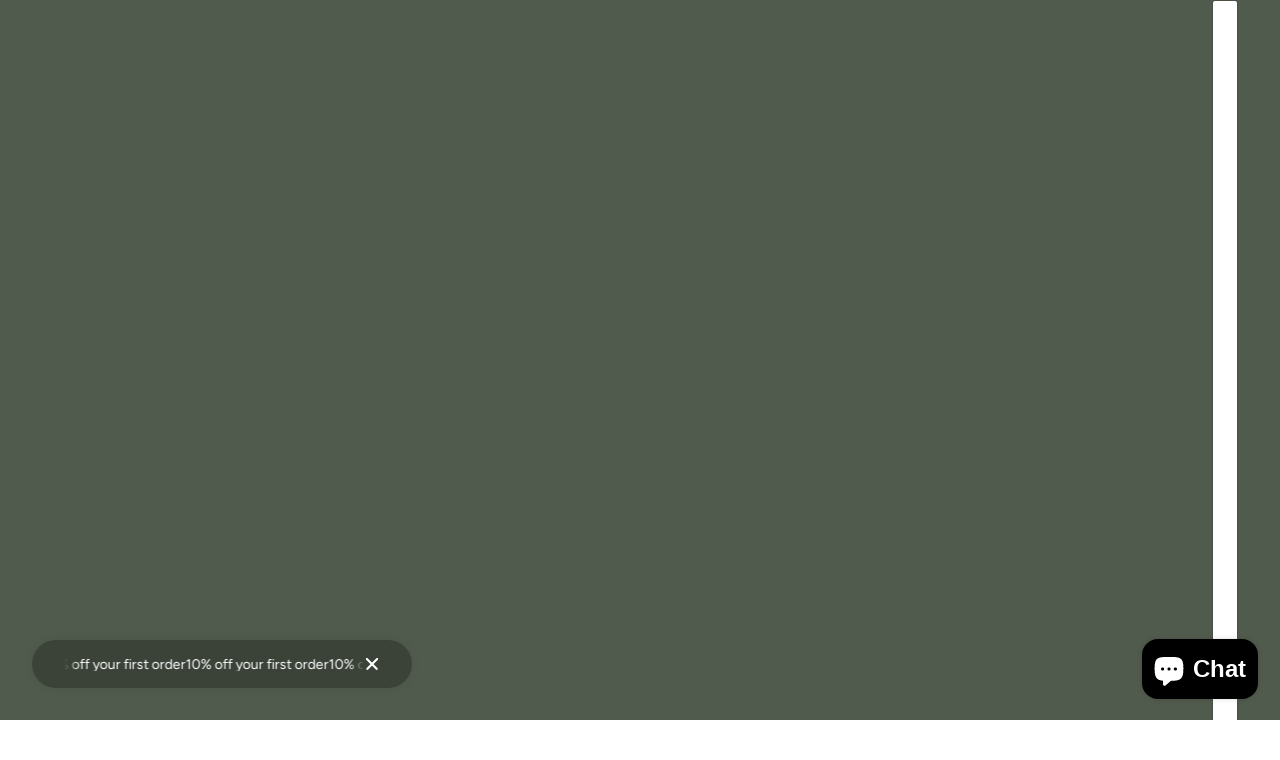

--- FILE ---
content_type: text/plain; charset=utf-8
request_url: https://sp-micro-proxy.b-cdn.net/micro?unique_id=boutiquehandleco.myshopify.com
body_size: 4613
content:
{"site":{"free_plan_limit_reached":true,"billing_status":null,"billing_active":false,"pricing_plan_required":true,"settings":{"proof_mobile_position":"Top","proof_desktop_position":"Bottom Right","proof_pop_size":"small","proof_start_delay_time":3,"proof_time_between":3,"proof_display_time":5,"proof_visible":true,"proof_cycle":true,"proof_mobile_enabled":true,"proof_desktop_enabled":true,"proof_tablet_enabled":true,"proof_locale":"en","proof_show_powered_by":false},"site_integrations":[{"id":"3971362","enabled":true,"integration":{"name":"Live Visitors","handle":"live_visitors","pro":true},"settings":{"proof_onclick_new_tab":null,"proof_exclude_pages":null,"proof_include_pages":[],"proof_display_pages_mode":"excluded","proof_minimum_activity_sessions":2,"proof_height":110,"proof_bottom":15,"proof_top":10,"proof_right":15,"proof_left":10,"proof_background_color":"#fff","proof_background_image_url":"","proof_font_color":"#333","proof_border_radius":8,"proof_padding_top":0,"proof_padding_bottom":0,"proof_padding_left":8,"proof_padding_right":16,"proof_icon_color":null,"proof_icon_background_color":null,"proof_hours_before_obscure":20,"proof_minimum_review_rating":5,"proof_highlights_color":"#F89815","proof_display_review":true,"proof_show_review_on_hover":false,"proof_summary_time_range":1440,"proof_summary_minimum_count":10,"proof_show_media":true,"proof_show_message":true,"proof_media_url":null,"proof_media_position":"top","proof_nudge_click_url":null,"proof_icon_url":null,"proof_icon_mode":null,"proof_icon_enabled":false},"template":{"id":"69","body":{"top":"{{live_visitors}} People","middle":"Are viewing this page right now"},"raw_body":"<top>{{live_visitors}} People</top><middle>Are viewing this page right now</middle>","locale":"en"}},{"id":"3971361","enabled":true,"integration":{"name":"Recent Visitors","handle":"recent_visitors","pro":true},"settings":{"proof_onclick_new_tab":null,"proof_exclude_pages":null,"proof_include_pages":[],"proof_display_pages_mode":"excluded","proof_minimum_activity_sessions":2,"proof_height":110,"proof_bottom":15,"proof_top":10,"proof_right":15,"proof_left":10,"proof_background_color":"#fff","proof_background_image_url":"","proof_font_color":"#333","proof_border_radius":8,"proof_padding_top":0,"proof_padding_bottom":0,"proof_padding_left":8,"proof_padding_right":16,"proof_icon_color":null,"proof_icon_background_color":null,"proof_hours_before_obscure":20,"proof_minimum_review_rating":5,"proof_highlights_color":"#F89815","proof_display_review":true,"proof_show_review_on_hover":false,"proof_summary_time_range":1440,"proof_summary_minimum_count":10,"proof_show_media":true,"proof_show_message":true,"proof_media_url":null,"proof_media_position":"top","proof_nudge_click_url":null,"proof_icon_url":null,"proof_icon_mode":null,"proof_icon_enabled":false},"template":{"id":"68","body":{"top":"{{recent_visitors}} People","middle":"Have visited this website today"},"raw_body":"<top>{{recent_visitors}} People</top><middle>Have visited this website today</middle>","locale":"en"}},{"id":"3971360","enabled":true,"integration":{"name":"Nudge Pop","handle":"nudge","pro":true},"settings":{"proof_onclick_new_tab":null,"proof_exclude_pages":null,"proof_include_pages":[],"proof_display_pages_mode":"excluded","proof_minimum_activity_sessions":2,"proof_height":110,"proof_bottom":15,"proof_top":10,"proof_right":15,"proof_left":10,"proof_background_color":"#fff","proof_background_image_url":"","proof_font_color":"#333","proof_border_radius":8,"proof_padding_top":0,"proof_padding_bottom":0,"proof_padding_left":8,"proof_padding_right":16,"proof_icon_color":null,"proof_icon_background_color":null,"proof_hours_before_obscure":20,"proof_minimum_review_rating":5,"proof_highlights_color":"#F89815","proof_display_review":true,"proof_show_review_on_hover":false,"proof_summary_time_range":1440,"proof_summary_minimum_count":10,"proof_show_media":true,"proof_show_message":true,"proof_media_url":"https://api.salespop.com/welcome_nudge_default.png","proof_media_position":"top","proof_nudge_click_url":null,"proof_icon_url":null,"proof_icon_mode":null,"proof_icon_enabled":false},"template":{"id":"181","body":{"top":{"h1":["Thanks for stopping by"],"p":["Welcome to our store! We hope you find what you are looking for and become inspired by our products."]},"middle":""},"raw_body":"<top><h1>Thanks for stopping by</h1><p>Welcome to our store! We hope you find what you are looking for and become inspired by our products.</p></top><middle></middle>","locale":"en"}},{"id":"3971358","enabled":true,"integration":{"name":"Shopify Low Inventory","handle":"shopify_low_inventory","pro":true},"settings":{"proof_onclick_new_tab":null,"proof_exclude_pages":null,"proof_include_pages":[],"proof_display_pages_mode":"excluded","proof_minimum_activity_sessions":2,"proof_height":110,"proof_bottom":15,"proof_top":10,"proof_right":15,"proof_left":10,"proof_background_color":"#fff","proof_background_image_url":"","proof_font_color":"#333","proof_border_radius":8,"proof_padding_top":0,"proof_padding_bottom":0,"proof_padding_left":8,"proof_padding_right":16,"proof_icon_color":null,"proof_icon_background_color":null,"proof_hours_before_obscure":20,"proof_minimum_review_rating":5,"proof_highlights_color":"#F89815","proof_display_review":true,"proof_show_review_on_hover":false,"proof_summary_time_range":1440,"proof_summary_minimum_count":10,"proof_show_media":true,"proof_show_message":true,"proof_media_url":null,"proof_media_position":"top","proof_nudge_click_url":null,"proof_icon_url":null,"proof_icon_mode":null,"proof_icon_enabled":false},"template":{"id":"210","body":{"top":"Running Out - Buy Now!The {{product_title}} is selling quickly.","middle":"Only {{current_inventory_value}} left in stock - don't miss out!"},"raw_body":"<top>Running Out - Buy Now!The {{product_title}} is selling quickly.</top><middle>Only {{current_inventory_value}} left in stock - don't miss out!</middle>","locale":"en"}},{"id":"3971357","enabled":true,"integration":{"name":"Shopify Abandoned Cart","handle":"shopify_abandoned_cart","pro":true},"settings":{"proof_onclick_new_tab":null,"proof_exclude_pages":["cart"],"proof_include_pages":[],"proof_display_pages_mode":"excluded","proof_minimum_activity_sessions":2,"proof_height":110,"proof_bottom":15,"proof_top":10,"proof_right":15,"proof_left":10,"proof_background_color":"#fff","proof_background_image_url":"","proof_font_color":"#333","proof_border_radius":8,"proof_padding_top":0,"proof_padding_bottom":0,"proof_padding_left":8,"proof_padding_right":16,"proof_icon_color":null,"proof_icon_background_color":null,"proof_hours_before_obscure":20,"proof_minimum_review_rating":5,"proof_highlights_color":"#F89815","proof_display_review":true,"proof_show_review_on_hover":false,"proof_summary_time_range":1440,"proof_summary_minimum_count":10,"proof_show_media":true,"proof_show_message":true,"proof_media_url":null,"proof_media_position":"top","proof_nudge_click_url":null,"proof_icon_url":null,"proof_icon_mode":null,"proof_icon_enabled":false},"template":{"id":"184","body":{"top":"You left something in your cart!","middle":"Visit cart to complete your purchase."},"raw_body":"<top>You left something in your cart!</top><middle>Visit cart to complete your purchase.</middle>","locale":"en"}},{"id":"3971356","enabled":true,"integration":{"name":"Shopify Order Summary","handle":"shopify_order_summary","pro":true},"settings":{"proof_onclick_new_tab":null,"proof_exclude_pages":null,"proof_include_pages":[],"proof_display_pages_mode":"excluded","proof_minimum_activity_sessions":2,"proof_height":110,"proof_bottom":15,"proof_top":10,"proof_right":15,"proof_left":10,"proof_background_color":"#fff","proof_background_image_url":"","proof_font_color":"#333","proof_border_radius":8,"proof_padding_top":0,"proof_padding_bottom":0,"proof_padding_left":8,"proof_padding_right":16,"proof_icon_color":null,"proof_icon_background_color":null,"proof_hours_before_obscure":20,"proof_minimum_review_rating":5,"proof_highlights_color":"#F89815","proof_display_review":true,"proof_show_review_on_hover":false,"proof_summary_time_range":1440,"proof_summary_minimum_count":10,"proof_show_media":true,"proof_show_message":true,"proof_media_url":null,"proof_media_position":"top","proof_nudge_click_url":null,"proof_icon_url":null,"proof_icon_mode":null,"proof_icon_enabled":false},"template":{"id":"120","body":{"top":"{{visitor_count}} visitors placed {{order_count}} orders in the last {{time_range}}","middle":""},"raw_body":"<top>{{visitor_count}} visitors placed {{order_count}} orders in the last {{time_range}}</top><middle></middle>","locale":"en"}},{"id":"3971355","enabled":true,"integration":{"name":"Shopify Cart Summary","handle":"shopify_cart_summary","pro":true},"settings":{"proof_onclick_new_tab":null,"proof_exclude_pages":null,"proof_include_pages":[],"proof_display_pages_mode":"excluded","proof_minimum_activity_sessions":2,"proof_height":110,"proof_bottom":15,"proof_top":10,"proof_right":15,"proof_left":10,"proof_background_color":"#fff","proof_background_image_url":"","proof_font_color":"#333","proof_border_radius":8,"proof_padding_top":0,"proof_padding_bottom":0,"proof_padding_left":8,"proof_padding_right":16,"proof_icon_color":null,"proof_icon_background_color":null,"proof_hours_before_obscure":20,"proof_minimum_review_rating":5,"proof_highlights_color":"#F89815","proof_display_review":true,"proof_show_review_on_hover":false,"proof_summary_time_range":1440,"proof_summary_minimum_count":10,"proof_show_media":true,"proof_show_message":true,"proof_media_url":null,"proof_media_position":"top","proof_nudge_click_url":null,"proof_icon_url":null,"proof_icon_mode":null,"proof_icon_enabled":false},"template":{"id":"119","body":{"top":"{{visitor_count}} visitors added {{add_to_cart_count}} items to their cart in the last {{time_range}}","middle":""},"raw_body":"<top>{{visitor_count}} visitors added {{add_to_cart_count}} items to their cart in the last {{time_range}}</top><middle></middle>","locale":"en"}},{"id":"3971354","enabled":true,"integration":{"name":"Shopify Reviews","handle":"shopify_review","pro":true},"settings":{"proof_onclick_new_tab":null,"proof_exclude_pages":null,"proof_include_pages":[],"proof_display_pages_mode":"excluded","proof_minimum_activity_sessions":2,"proof_height":110,"proof_bottom":15,"proof_top":10,"proof_right":15,"proof_left":10,"proof_background_color":"#fff","proof_background_image_url":"","proof_font_color":"#333","proof_border_radius":8,"proof_padding_top":0,"proof_padding_bottom":0,"proof_padding_left":8,"proof_padding_right":16,"proof_icon_color":null,"proof_icon_background_color":null,"proof_hours_before_obscure":20,"proof_minimum_review_rating":5,"proof_highlights_color":"#F89815","proof_display_review":true,"proof_show_review_on_hover":false,"proof_summary_time_range":1440,"proof_summary_minimum_count":10,"proof_show_media":true,"proof_show_message":true,"proof_media_url":null,"proof_media_position":"top","proof_nudge_click_url":null,"proof_icon_url":null,"proof_icon_mode":null,"proof_icon_enabled":false},"template":{"id":"102","body":{"top":"{{first_name}} in {{city}}, {{province}} {{country}}","middle":"Reviewed {{product_title}} with {{rating}}"},"raw_body":"<top>{{first_name}} in {{city}}, {{province}} {{country}}</top><middle>Reviewed {{product_title}} with {{rating}}</middle>","locale":"en"}},{"id":"3971353","enabled":true,"integration":{"name":"Shopify Purchase","handle":"shopify_api_purchase","pro":false},"settings":{"proof_onclick_new_tab":null,"proof_exclude_pages":null,"proof_include_pages":[],"proof_display_pages_mode":"excluded","proof_minimum_activity_sessions":2,"proof_height":110,"proof_bottom":15,"proof_top":10,"proof_right":15,"proof_left":10,"proof_background_color":"#fff","proof_background_image_url":"","proof_font_color":"#333","proof_border_radius":8,"proof_padding_top":0,"proof_padding_bottom":0,"proof_padding_left":8,"proof_padding_right":16,"proof_icon_color":null,"proof_icon_background_color":null,"proof_hours_before_obscure":20,"proof_minimum_review_rating":5,"proof_highlights_color":"#F89815","proof_display_review":true,"proof_show_review_on_hover":false,"proof_summary_time_range":1440,"proof_summary_minimum_count":10,"proof_show_media":true,"proof_show_message":true,"proof_media_url":null,"proof_media_position":"top","proof_nudge_click_url":null,"proof_icon_url":null,"proof_icon_mode":null,"proof_icon_enabled":false},"template":{"id":"4","body":{"top":"{{first_name}} in {{city}}, {{province}} {{country}}","middle":"Purchased {{product_title}}"},"raw_body":"<top>{{first_name}} in {{city}}, {{province}} {{country}}</top><middle>Purchased {{product_title}}</middle>","locale":"en"}},{"id":"3971352","enabled":true,"integration":{"name":"Shopify Add To Cart","handle":"shopify_storefront_add_to_cart","pro":false},"settings":{"proof_onclick_new_tab":null,"proof_exclude_pages":null,"proof_include_pages":[],"proof_display_pages_mode":"excluded","proof_minimum_activity_sessions":2,"proof_height":110,"proof_bottom":15,"proof_top":10,"proof_right":15,"proof_left":10,"proof_background_color":"#fff","proof_background_image_url":"","proof_font_color":"#333","proof_border_radius":8,"proof_padding_top":0,"proof_padding_bottom":0,"proof_padding_left":8,"proof_padding_right":16,"proof_icon_color":null,"proof_icon_background_color":null,"proof_hours_before_obscure":20,"proof_minimum_review_rating":5,"proof_highlights_color":"#F89815","proof_display_review":true,"proof_show_review_on_hover":false,"proof_summary_time_range":1440,"proof_summary_minimum_count":10,"proof_show_media":true,"proof_show_message":true,"proof_media_url":null,"proof_media_position":"top","proof_nudge_click_url":null,"proof_icon_url":null,"proof_icon_mode":null,"proof_icon_enabled":false},"template":{"id":"36","body":{"top":"{{first_name}} in {{city}}, {{province}} {{country}}","middle":"Added to Cart {{product_title}}"},"raw_body":"<top>{{first_name}} in {{city}}, {{province}} {{country}}</top><middle>Added to Cart {{product_title}}</middle>","locale":"en"}}],"events":[{"id":"240022553","created_at":"2025-11-15T10:54:48.000Z","variables":{"first_name":"Someone","city":"London","province":"England","province_code":"ENG","country":"United Kingdom","country_code":"GB","product_title":"French Inspired Brass Cabinet Pulls | Gallico"},"click_url":"https://boutiquehandleco.com/products/french-inspiration-gold-cabinet-handles-gallico","image_url":"https://cdn.shopify.com/s/files/1/0601/7708/8667/products/il_fullxfull.4880270932_g8t8.jpg?v=1691602963","product":{"id":"58332354","product_id":"7698073845915","title":"French Inspired Brass Cabinet Pulls | Gallico","created_at":"2023-08-09T17:42:43.000Z","updated_at":"2025-11-15T10:54:52.707Z","published_at":"2023-11-07T20:12:29.000Z"},"site_integration":{"id":"3971353","enabled":true,"integration":{"name":"Shopify Purchase","handle":"shopify_api_purchase","pro":false},"template":{"id":"4","body":{"top":"{{first_name}} in {{city}}, {{province}} {{country}}","middle":"Purchased {{product_title}}"},"raw_body":"<top>{{first_name}} in {{city}}, {{province}} {{country}}</top><middle>Purchased {{product_title}}</middle>","locale":"en"}}},{"id":"240022160","created_at":"2025-11-15T10:40:24.709Z","variables":{"first_name":"Someone","city":"London","province":"England","province_code":"ENG","country":"United Kingdom","country_code":"GB","product_title":"French Inspired Brass Cabinet Pulls | Gallico"},"click_url":"https://boutiquehandleco.com/products/french-inspiration-gold-cabinet-handles-gallico","image_url":"https://cdn.shopify.com/s/files/1/0601/7708/8667/products/il_fullxfull.4880270932_g8t8.jpg?v=1691602963","product":{"id":"58332354","product_id":"7698073845915","title":"French Inspired Brass Cabinet Pulls | Gallico","created_at":"2023-08-09T17:42:43.000Z","updated_at":"2025-11-15T10:54:52.707Z","published_at":"2023-11-07T20:12:29.000Z"},"site_integration":{"id":"3971352","enabled":true,"integration":{"name":"Shopify Add To Cart","handle":"shopify_storefront_add_to_cart","pro":false},"template":{"id":"36","body":{"top":"{{first_name}} in {{city}}, {{province}} {{country}}","middle":"Added to Cart {{product_title}}"},"raw_body":"<top>{{first_name}} in {{city}}, {{province}} {{country}}</top><middle>Added to Cart {{product_title}}</middle>","locale":"en"}}},{"id":"240020228","created_at":"2025-11-15T09:45:00.000Z","variables":{"first_name":"Someone","city":"Newport-on-Tay","province":"Scotland","province_code":"SCT","country":"United Kingdom","country_code":"GB","product_title":"Brushed Brass Arch Pulls | Caelum"},"click_url":"https://boutiquehandleco.com/products/brushed-brass-arch-pull-minimal-caelum","image_url":"https://cdn.shopify.com/s/files/1/0601/7708/8667/products/il_fullxfull.5027297859_543a.jpg?v=1691602708","product":{"id":"58332310","product_id":"7698069586075","title":"Brushed Brass Arch Pulls | Caelum","created_at":"2023-08-09T17:38:28.000Z","updated_at":"2025-11-15T09:45:03.868Z","published_at":"2023-09-20T16:09:25.000Z"},"site_integration":{"id":"3971353","enabled":true,"integration":{"name":"Shopify Purchase","handle":"shopify_api_purchase","pro":false},"template":{"id":"4","body":{"top":"{{first_name}} in {{city}}, {{province}} {{country}}","middle":"Purchased {{product_title}}"},"raw_body":"<top>{{first_name}} in {{city}}, {{province}} {{country}}</top><middle>Purchased {{product_title}}</middle>","locale":"en"}}},{"id":"240020116","created_at":"2025-11-15T09:42:00.955Z","variables":{"first_name":"Someone","city":"Margate","province":"England","province_code":"ENG","country":"United Kingdom","country_code":"GB","product_title":"Brushed Brass Arch Pulls | Caelum"},"click_url":"https://boutiquehandleco.com/products/brushed-brass-arch-pull-minimal-caelum","image_url":"https://cdn.shopify.com/s/files/1/0601/7708/8667/products/il_fullxfull.5027297859_543a.jpg?v=1691602708","product":{"id":"58332310","product_id":"7698069586075","title":"Brushed Brass Arch Pulls | Caelum","created_at":"2023-08-09T17:38:28.000Z","updated_at":"2025-11-15T09:45:03.868Z","published_at":"2023-09-20T16:09:25.000Z"},"site_integration":{"id":"3971352","enabled":true,"integration":{"name":"Shopify Add To Cart","handle":"shopify_storefront_add_to_cart","pro":false},"template":{"id":"36","body":{"top":"{{first_name}} in {{city}}, {{province}} {{country}}","middle":"Added to Cart {{product_title}}"},"raw_body":"<top>{{first_name}} in {{city}}, {{province}} {{country}}</top><middle>Added to Cart {{product_title}}</middle>","locale":"en"}}},{"id":"239996264","created_at":"2025-11-14T23:16:41.000Z","variables":{"first_name":"Someone","city":"Denver","province":"Colorado","province_code":"CO","country":"United States","country_code":"US","product_title":"Wood & Brass Drawer Knob | Barca"},"click_url":"https://boutiquehandleco.com/products/wood-brass-drawer-knob-barca","image_url":"https://cdn.shopify.com/s/files/1/0601/7708/8667/files/Wood_BRASS_DRAWER_DRESSER_KNOB_Barca_1.png?v=1718646916","product":{"id":"60386337","product_id":"8152768577691","title":"Wood & Brass Drawer Knob | Barca","created_at":"2024-06-17T17:57:17.000Z","updated_at":"2025-11-14T23:16:49.711Z","published_at":"2024-06-17T17:57:17.000Z"},"site_integration":{"id":"3971353","enabled":true,"integration":{"name":"Shopify Purchase","handle":"shopify_api_purchase","pro":false},"template":{"id":"4","body":{"top":"{{first_name}} in {{city}}, {{province}} {{country}}","middle":"Purchased {{product_title}}"},"raw_body":"<top>{{first_name}} in {{city}}, {{province}} {{country}}</top><middle>Purchased {{product_title}}</middle>","locale":"en"}}},{"id":"239992989","created_at":"2025-11-14T22:05:54.886Z","variables":{"first_name":"Someone","city":"Brisbane","province":"Queensland","province_code":"QLD","country":"Australia","country_code":"AU","product_title":"Walnut & Brass Handles | Natura"},"click_url":"https://boutiquehandleco.com/products/walnut-brass-mid-century-cabinet-hardware-natura","image_url":"https://cdn.shopify.com/s/files/1/0601/7708/8667/files/4_f67f22d0-61a0-4c5e-9da9-ed21f56f6378.png?v=1732020687","product":{"id":"58332508","product_id":"7407776825499","title":"Walnut & Brass Handles | Natura","created_at":"2022-07-13T21:12:23.000Z","updated_at":"2025-11-13T14:35:03.072Z","published_at":"2022-07-13T21:12:23.000Z"},"site_integration":{"id":"3971352","enabled":true,"integration":{"name":"Shopify Add To Cart","handle":"shopify_storefront_add_to_cart","pro":false},"template":{"id":"36","body":{"top":"{{first_name}} in {{city}}, {{province}} {{country}}","middle":"Added to Cart {{product_title}}"},"raw_body":"<top>{{first_name}} in {{city}}, {{province}} {{country}}</top><middle>Added to Cart {{product_title}}</middle>","locale":"en"}}},{"id":"239990676","created_at":"2025-11-14T21:19:43.261Z","variables":{"first_name":"Someone","city":"Cleveland","province":"Ohio","province_code":"OH","country":"United States","country_code":"US","product_title":"Polished Chrome Pulls | Percolo"},"click_url":"https://boutiquehandleco.com/products/polished-chrome-pulls-percolo","image_url":"https://cdn.shopify.com/s/files/1/0601/7708/8667/files/CHROME_POLISHED_DRAWER_HANDLES_Percolo_4.png?v=1724951010","product":{"id":"61005339","product_id":"8247306616987","title":"Polished Chrome Pulls | Percolo","created_at":"2024-08-29T17:05:34.000Z","updated_at":"2025-10-30T22:01:47.523Z","published_at":"2024-08-29T17:05:34.000Z"},"site_integration":{"id":"3971352","enabled":true,"integration":{"name":"Shopify Add To Cart","handle":"shopify_storefront_add_to_cart","pro":false},"template":{"id":"36","body":{"top":"{{first_name}} in {{city}}, {{province}} {{country}}","middle":"Added to Cart {{product_title}}"},"raw_body":"<top>{{first_name}} in {{city}}, {{province}} {{country}}</top><middle>Added to Cart {{product_title}}</middle>","locale":"en"}}},{"id":"239987021","created_at":"2025-11-14T20:07:01.000Z","variables":{"first_name":"Someone","city":"Lenoir City","province":"Tennessee","province_code":"TN","country":"United States","country_code":"US","product_title":"Brass Flower Cabinet Knob | Flores"},"click_url":"https://boutiquehandleco.com/products/brass-flower-drawer-knob-flores","image_url":"https://cdn.shopify.com/s/files/1/0601/7708/8667/products/il_fullxfull.5042138651_3i9e.jpg?v=1691602814","product":{"id":"58332300","product_id":"7698071322779","title":"Brass Flower Cabinet Knob | Flores","created_at":"2023-08-09T17:40:14.000Z","updated_at":"2025-11-14T20:07:08.539Z","published_at":"2023-10-31T20:04:47.000Z"},"site_integration":{"id":"3971353","enabled":true,"integration":{"name":"Shopify Purchase","handle":"shopify_api_purchase","pro":false},"template":{"id":"4","body":{"top":"{{first_name}} in {{city}}, {{province}} {{country}}","middle":"Purchased {{product_title}}"},"raw_body":"<top>{{first_name}} in {{city}}, {{province}} {{country}}</top><middle>Purchased {{product_title}}</middle>","locale":"en"}}},{"id":"239982171","created_at":"2025-11-14T18:34:07.835Z","variables":{"first_name":"Someone","city":"Dallas","province":"Texas","province_code":"TX","country":"United States","country_code":"US","product_title":"Twisted Acrylic Pulls | Torquent"},"click_url":"https://boutiquehandleco.com/products/twisted-acrylic-pulls-gold-or-silver-torquent","image_url":"https://cdn.shopify.com/s/files/1/0601/7708/8667/files/T1.jpg?v=1686823322","product":{"id":"58332506","product_id":"7672823644315","title":"Twisted Acrylic Pulls | Torquent","created_at":"2023-06-15T10:01:58.000Z","updated_at":"2025-08-08T10:31:52.162Z","published_at":"2023-09-21T15:41:32.000Z"},"site_integration":{"id":"3971352","enabled":true,"integration":{"name":"Shopify Add To Cart","handle":"shopify_storefront_add_to_cart","pro":false},"template":{"id":"36","body":{"top":"{{first_name}} in {{city}}, {{province}} {{country}}","middle":"Added to Cart {{product_title}}"},"raw_body":"<top>{{first_name}} in {{city}}, {{province}} {{country}}</top><middle>Added to Cart {{product_title}}</middle>","locale":"en"}}},{"id":"239980055","created_at":"2025-11-14T17:54:48.000Z","variables":{"first_name":"Someone","city":"London","province":"England","province_code":"ENG","country":"United Kingdom","country_code":"GB","product_title":"Bronze Groove Cabinet Handles | Opulentia"},"click_url":"https://boutiquehandleco.com/products/bronze-groove-pull-handles-opulentia","image_url":"https://cdn.shopify.com/s/files/1/0601/7708/8667/products/il_fullxfull.4642580956_8xl1.jpg?v=1696611559","product":{"id":"58332309","product_id":"7698064801947","title":"Bronze Groove Cabinet Handles | Opulentia","created_at":"2023-08-09T17:33:39.000Z","updated_at":"2025-11-14T17:54:54.308Z","published_at":"2023-10-06T16:58:56.000Z"},"site_integration":{"id":"3971353","enabled":true,"integration":{"name":"Shopify Purchase","handle":"shopify_api_purchase","pro":false},"template":{"id":"4","body":{"top":"{{first_name}} in {{city}}, {{province}} {{country}}","middle":"Purchased {{product_title}}"},"raw_body":"<top>{{first_name}} in {{city}}, {{province}} {{country}}</top><middle>Purchased {{product_title}}</middle>","locale":"en"}}},{"id":"239979839","created_at":"2025-11-14T17:51:24.045Z","variables":{"first_name":"Someone","city":"London","province":"England","province_code":"ENG","country":"United Kingdom","country_code":"GB","product_title":"Bronze Groove Cabinet Handles | Opulentia"},"click_url":"https://boutiquehandleco.com/products/bronze-groove-pull-handles-opulentia","image_url":"https://cdn.shopify.com/s/files/1/0601/7708/8667/products/il_fullxfull.4642580956_8xl1.jpg?v=1696611559","product":{"id":"58332309","product_id":"7698064801947","title":"Bronze Groove Cabinet Handles | Opulentia","created_at":"2023-08-09T17:33:39.000Z","updated_at":"2025-11-14T17:54:54.308Z","published_at":"2023-10-06T16:58:56.000Z"},"site_integration":{"id":"3971352","enabled":true,"integration":{"name":"Shopify Add To Cart","handle":"shopify_storefront_add_to_cart","pro":false},"template":{"id":"36","body":{"top":"{{first_name}} in {{city}}, {{province}} {{country}}","middle":"Added to Cart {{product_title}}"},"raw_body":"<top>{{first_name}} in {{city}}, {{province}} {{country}}</top><middle>Added to Cart {{product_title}}</middle>","locale":"en"}}},{"id":"239977253","created_at":"2025-11-14T17:05:29.000Z","variables":{"first_name":"Someone","city":"Brighton","province":"England","province_code":"ENG","country":"United Kingdom","country_code":"GB","product_title":"Brushed Brass Arch Pulls | Caelum"},"click_url":"https://boutiquehandleco.com/products/brushed-brass-arch-pull-minimal-caelum","image_url":"https://cdn.shopify.com/s/files/1/0601/7708/8667/products/il_fullxfull.5027297859_543a.jpg?v=1691602708","product":{"id":"58332310","product_id":"7698069586075","title":"Brushed Brass Arch Pulls | Caelum","created_at":"2023-08-09T17:38:28.000Z","updated_at":"2025-11-15T09:45:03.868Z","published_at":"2023-09-20T16:09:25.000Z"},"site_integration":{"id":"3971353","enabled":true,"integration":{"name":"Shopify Purchase","handle":"shopify_api_purchase","pro":false},"template":{"id":"4","body":{"top":"{{first_name}} in {{city}}, {{province}} {{country}}","middle":"Purchased {{product_title}}"},"raw_body":"<top>{{first_name}} in {{city}}, {{province}} {{country}}</top><middle>Purchased {{product_title}}</middle>","locale":"en"}}},{"id":"239975340","created_at":"2025-11-14T16:32:47.867Z","variables":{"first_name":"Someone","city":"Brighton","province":"England","province_code":"ENG","country":"United Kingdom","country_code":"GB","product_title":"Brushed Brass Arch Pulls | Caelum"},"click_url":"https://boutiquehandleco.com/products/brushed-brass-arch-pull-minimal-caelum","image_url":"https://cdn.shopify.com/s/files/1/0601/7708/8667/products/il_fullxfull.5027297859_543a.jpg?v=1691602708","product":{"id":"58332310","product_id":"7698069586075","title":"Brushed Brass Arch Pulls | Caelum","created_at":"2023-08-09T17:38:28.000Z","updated_at":"2025-11-15T09:45:03.868Z","published_at":"2023-09-20T16:09:25.000Z"},"site_integration":{"id":"3971352","enabled":true,"integration":{"name":"Shopify Add To Cart","handle":"shopify_storefront_add_to_cart","pro":false},"template":{"id":"36","body":{"top":"{{first_name}} in {{city}}, {{province}} {{country}}","middle":"Added to Cart {{product_title}}"},"raw_body":"<top>{{first_name}} in {{city}}, {{province}} {{country}}</top><middle>Added to Cart {{product_title}}</middle>","locale":"en"}}},{"id":"239975199","created_at":"2025-11-14T16:30:44.933Z","variables":{"first_name":"Someone","city":"Sweetwater","province":"Tennessee","province_code":"TN","country":"United States","country_code":"US","product_title":"Brass Flower Cabinet Knob | Flores"},"click_url":"https://boutiquehandleco.com/products/brass-flower-drawer-knob-flores","image_url":"https://cdn.shopify.com/s/files/1/0601/7708/8667/products/il_fullxfull.5042138651_3i9e.jpg?v=1691602814","product":{"id":"58332300","product_id":"7698071322779","title":"Brass Flower Cabinet Knob | Flores","created_at":"2023-08-09T17:40:14.000Z","updated_at":"2025-11-14T20:07:08.539Z","published_at":"2023-10-31T20:04:47.000Z"},"site_integration":{"id":"3971352","enabled":true,"integration":{"name":"Shopify Add To Cart","handle":"shopify_storefront_add_to_cart","pro":false},"template":{"id":"36","body":{"top":"{{first_name}} in {{city}}, {{province}} {{country}}","middle":"Added to Cart {{product_title}}"},"raw_body":"<top>{{first_name}} in {{city}}, {{province}} {{country}}</top><middle>Added to Cart {{product_title}}</middle>","locale":"en"}}},{"id":"239966194","created_at":null,"variables":{"first_name":"Someone","city":"Benton Harbor","province":"Michigan","province_code":"MI","country":"United States","country_code":"US","product_title":"Scroll Inspired Brass Cabinet Pull | Auriola"},"click_url":"https://boutiquehandleco.com/products/scroll-brass-handles-auriola","image_url":"https://cdn.shopify.com/s/files/1/0601/7708/8667/products/il_fullxfull.3870491755_qcww.jpg?v=1694796606","product":{"id":"58332481","product_id":"7407770173595","title":"Scroll Inspired Brass Cabinet Pull | Auriola","created_at":"2022-07-13T21:05:00.000Z","updated_at":"2025-10-21T20:05:23.413Z","published_at":"2022-07-13T21:05:00.000Z"},"site_integration":{"id":"3971352","enabled":true,"integration":{"name":"Shopify Add To Cart","handle":"shopify_storefront_add_to_cart","pro":false},"template":{"id":"36","body":{"top":"{{first_name}} in {{city}}, {{province}} {{country}}","middle":"Added to Cart {{product_title}}"},"raw_body":"<top>{{first_name}} in {{city}}, {{province}} {{country}}</top><middle>Added to Cart {{product_title}}</middle>","locale":"en"}}},{"id":"239966079","created_at":null,"variables":{"first_name":"Someone","city":"Wellingborough","province":"England","province_code":"ENG","country":"United Kingdom","country_code":"GB","product_title":"Antique Brass Starburst Cabinet Handle | Stellae"},"click_url":"https://boutiquehandleco.com/products/antique-brass-starburst-cabinet-handle-stellae","image_url":"https://cdn.shopify.com/s/files/1/0601/7708/8667/files/antiquebrasscabinethardware1_b5efcd9f-e88e-4732-b4a2-a94f858ed200.png?v=1723045360","product":{"id":"60827117","product_id":"8220560720027","title":"Antique Brass Starburst Cabinet Handle | Stellae","created_at":"2024-08-07T15:43:21.000Z","updated_at":"2025-10-27T13:35:42.712Z","published_at":"2024-08-07T15:43:21.000Z"},"site_integration":{"id":"3971352","enabled":true,"integration":{"name":"Shopify Add To Cart","handle":"shopify_storefront_add_to_cart","pro":false},"template":{"id":"36","body":{"top":"{{first_name}} in {{city}}, {{province}} {{country}}","middle":"Added to Cart {{product_title}}"},"raw_body":"<top>{{first_name}} in {{city}}, {{province}} {{country}}</top><middle>Added to Cart {{product_title}}</middle>","locale":"en"}}},{"id":"239960276","created_at":null,"variables":{"first_name":"Someone","city":"Galway","province":"Galway","province_code":"G","country":"Ireland","country_code":"IE","product_title":"Antique Brass Pull Handles | Aurabella"},"click_url":"https://boutiquehandleco.com/products/antique-brass-pull-handles-lined-ends-aurabella","image_url":"https://cdn.shopify.com/s/files/1/0601/7708/8667/products/il_fullxfull.3826959983_9k9y.jpg?v=1657746253","product":{"id":"58332281","product_id":"7407769256091","title":"Antique Brass Pull Handles | Aurabella","created_at":"2022-07-13T21:04:13.000Z","updated_at":"2025-11-14T11:28:32.558Z","published_at":"2022-07-13T21:04:13.000Z"},"site_integration":{"id":"3971353","enabled":true,"integration":{"name":"Shopify Purchase","handle":"shopify_api_purchase","pro":false},"template":{"id":"4","body":{"top":"{{first_name}} in {{city}}, {{province}} {{country}}","middle":"Purchased {{product_title}}"},"raw_body":"<top>{{first_name}} in {{city}}, {{province}} {{country}}</top><middle>Purchased {{product_title}}</middle>","locale":"en"}}},{"id":"239959951","created_at":null,"variables":{"first_name":"Someone","city":"Manchester","province":"England","province_code":"ENG","country":"United Kingdom","country_code":"GB","product_title":"Antique Brass Pull Handles | Aurabella"},"click_url":"https://boutiquehandleco.com/products/antique-brass-pull-handles-lined-ends-aurabella","image_url":"https://cdn.shopify.com/s/files/1/0601/7708/8667/products/il_fullxfull.3826959983_9k9y.jpg?v=1657746253","product":{"id":"58332281","product_id":"7407769256091","title":"Antique Brass Pull Handles | Aurabella","created_at":"2022-07-13T21:04:13.000Z","updated_at":"2025-11-14T11:28:32.558Z","published_at":"2022-07-13T21:04:13.000Z"},"site_integration":{"id":"3971352","enabled":true,"integration":{"name":"Shopify Add To Cart","handle":"shopify_storefront_add_to_cart","pro":false},"template":{"id":"36","body":{"top":"{{first_name}} in {{city}}, {{province}} {{country}}","middle":"Added to Cart {{product_title}}"},"raw_body":"<top>{{first_name}} in {{city}}, {{province}} {{country}}</top><middle>Added to Cart {{product_title}}</middle>","locale":"en"}}},{"id":"239955799","created_at":null,"variables":{"first_name":"Someone","city":"Rawang","province":"Selangor","province_code":"10","country":"Malaysia","country_code":"MY","product_title":"Antique Brass Hardware | Cornu"},"click_url":"https://boutiquehandleco.com/products/antique-brass-hardware-cornu","image_url":"https://cdn.shopify.com/s/files/1/0601/7708/8667/files/AB26_50af1370-6500-4179-a9bd-842ab1d5def8.jpg?v=1713549801","product":{"id":"59910740","product_id":"8014112555163","title":"Antique Brass Hardware | Cornu","created_at":"2024-04-19T17:57:45.000Z","updated_at":"2025-11-13T03:06:33.706Z","published_at":"2024-04-19T17:57:45.000Z"},"site_integration":{"id":"3971352","enabled":true,"integration":{"name":"Shopify Add To Cart","handle":"shopify_storefront_add_to_cart","pro":false},"template":{"id":"36","body":{"top":"{{first_name}} in {{city}}, {{province}} {{country}}","middle":"Added to Cart {{product_title}}"},"raw_body":"<top>{{first_name}} in {{city}}, {{province}} {{country}}</top><middle>Added to Cart {{product_title}}</middle>","locale":"en"}}},{"id":"239952309","created_at":null,"variables":{"first_name":"Someone","city":"Hagersten","province":"Stockholm County","province_code":"AB","country":"Sweden","country_code":"SE","product_title":"Polished Rose Gold Cabinet Pulls | Roseus"},"click_url":"https://boutiquehandleco.com/products/polished-rose-gold-cabinet-pulls-roseus","image_url":"https://cdn.shopify.com/s/files/1/0601/7708/8667/files/RoseGold2.jpg?v=1710786251","product":{"id":"59687932","product_id":"7917159153819","title":"Polished Rose Gold Cabinet Pulls | Roseus","created_at":"2024-03-18T18:24:02.000Z","updated_at":"2025-10-24T13:51:10.403Z","published_at":"2024-03-18T18:24:02.000Z"},"site_integration":{"id":"3971352","enabled":true,"integration":{"name":"Shopify Add To Cart","handle":"shopify_storefront_add_to_cart","pro":false},"template":{"id":"36","body":{"top":"{{first_name}} in {{city}}, {{province}} {{country}}","middle":"Added to Cart {{product_title}}"},"raw_body":"<top>{{first_name}} in {{city}}, {{province}} {{country}}</top><middle>Added to Cart {{product_title}}</middle>","locale":"en"}}},{"id":"239936207","created_at":null,"variables":{"first_name":"Someone","city":"LONDON","province":"England","province_code":"ENG","country":"United Kingdom","country_code":"GB","product_title":"Polished Black Drawer Knob | Embers"},"click_url":"https://boutiquehandleco.com/products/polished-black-drawer-knob-embers","image_url":"https://cdn.shopify.com/s/files/1/0601/7708/8667/products/il_fullxfull.5199409735_s4uq.jpg?v=1691602399","product":{"id":"58332435","product_id":"7698064507035","title":"Polished Black Drawer Knob | Embers","created_at":"2023-08-09T17:33:19.000Z","updated_at":"2025-11-14T01:03:37.520Z","published_at":"2023-09-20T16:09:23.000Z"},"site_integration":{"id":"3971353","enabled":true,"integration":{"name":"Shopify Purchase","handle":"shopify_api_purchase","pro":false},"template":{"id":"4","body":{"top":"{{first_name}} in {{city}}, {{province}} {{country}}","middle":"Purchased {{product_title}}"},"raw_body":"<top>{{first_name}} in {{city}}, {{province}} {{country}}</top><middle>Purchased {{product_title}}</middle>","locale":"en"}}},{"id":"239936181","created_at":null,"variables":{"first_name":"Someone","city":"Palma","province":"Balearic Islands","province_code":"IB","country":"Spain","country_code":"ES","product_title":"Polished Black Drawer Knob | Embers"},"click_url":"https://boutiquehandleco.com/products/polished-black-drawer-knob-embers","image_url":"https://cdn.shopify.com/s/files/1/0601/7708/8667/products/il_fullxfull.5199409735_s4uq.jpg?v=1691602399","product":{"id":"58332435","product_id":"7698064507035","title":"Polished Black Drawer Knob | Embers","created_at":"2023-08-09T17:33:19.000Z","updated_at":"2025-11-14T01:03:37.520Z","published_at":"2023-09-20T16:09:23.000Z"},"site_integration":{"id":"3971352","enabled":true,"integration":{"name":"Shopify Add To Cart","handle":"shopify_storefront_add_to_cart","pro":false},"template":{"id":"36","body":{"top":"{{first_name}} in {{city}}, {{province}} {{country}}","middle":"Added to Cart {{product_title}}"},"raw_body":"<top>{{first_name}} in {{city}}, {{province}} {{country}}</top><middle>Added to Cart {{product_title}}</middle>","locale":"en"}}},{"id":"239931482","created_at":null,"variables":{"first_name":"Someone","city":"Dublin","province":"Leinster","province_code":"L","country":"Ireland","country_code":"IE","product_title":"Antique Brushed Brass Handles | Serenum"},"click_url":"https://boutiquehandleco.com/products/antique-brushed-brass-handles-serenum","image_url":"https://cdn.shopify.com/s/files/1/0601/7708/8667/products/il_fullxfull.5014297326_hjlj.jpg?v=1691602648","product":{"id":"58332283","product_id":"7698069029019","title":"Antique Brushed Brass Handles | Serenum","created_at":"2023-08-09T17:37:28.000Z","updated_at":"2025-11-11T16:21:18.360Z","published_at":"2023-09-20T16:09:23.000Z"},"site_integration":{"id":"3971352","enabled":true,"integration":{"name":"Shopify Add To Cart","handle":"shopify_storefront_add_to_cart","pro":false},"template":{"id":"36","body":{"top":"{{first_name}} in {{city}}, {{province}} {{country}}","middle":"Added to Cart {{product_title}}"},"raw_body":"<top>{{first_name}} in {{city}}, {{province}} {{country}}</top><middle>Added to Cart {{product_title}}</middle>","locale":"en"}}},{"id":"239930704","created_at":null,"variables":{"first_name":"Someone","city":"London","province":"England","province_code":"ENG","country":"United Kingdom","country_code":"GB","product_title":"Antique Brass Pulls | Caltha"},"click_url":"https://boutiquehandleco.com/products/antique-brass-pulls-caltha","image_url":"https://cdn.shopify.com/s/files/1/0601/7708/8667/files/ANTIQUE_BRASS_DRAWER_HANDLES_CYNTHA_1.png?v=1732721427","product":{"id":"61887628","product_id":"8338251317403","title":"Antique Brass Pulls | Caltha","created_at":"2024-11-27T15:31:57.000Z","updated_at":"2025-10-27T14:31:25.229Z","published_at":"2024-11-27T15:31:57.000Z"},"site_integration":{"id":"3971352","enabled":true,"integration":{"name":"Shopify Add To Cart","handle":"shopify_storefront_add_to_cart","pro":false},"template":{"id":"36","body":{"top":"{{first_name}} in {{city}}, {{province}} {{country}}","middle":"Added to Cart {{product_title}}"},"raw_body":"<top>{{first_name}} in {{city}}, {{province}} {{country}}</top><middle>Added to Cart {{product_title}}</middle>","locale":"en"}}},{"id":"239928833","created_at":null,"variables":{"first_name":"Someone","city":"Little Rock","province":"Arkansas","province_code":"AR","country":"United States","country_code":"US","product_title":"Stone Geometric Pulls | Lapis Ornatus"},"click_url":"https://boutiquehandleco.com/products/stone-geometric-pulls-lapis-ornatus","image_url":"https://cdn.shopify.com/s/files/1/0601/7708/8667/files/crystalandbrasspulls_1.png?v=1729272148","product":{"id":"61559272","product_id":"8299192909979","title":"Stone Geometric Pulls | Lapis Ornatus","created_at":"2024-10-18T17:17:06.000Z","updated_at":"2025-11-07T14:40:42.167Z","published_at":"2024-10-18T17:17:06.000Z"},"site_integration":{"id":"3971352","enabled":true,"integration":{"name":"Shopify Add To Cart","handle":"shopify_storefront_add_to_cart","pro":false},"template":{"id":"36","body":{"top":"{{first_name}} in {{city}}, {{province}} {{country}}","middle":"Added to Cart {{product_title}}"},"raw_body":"<top>{{first_name}} in {{city}}, {{province}} {{country}}</top><middle>Added to Cart {{product_title}}</middle>","locale":"en"}}}]}}